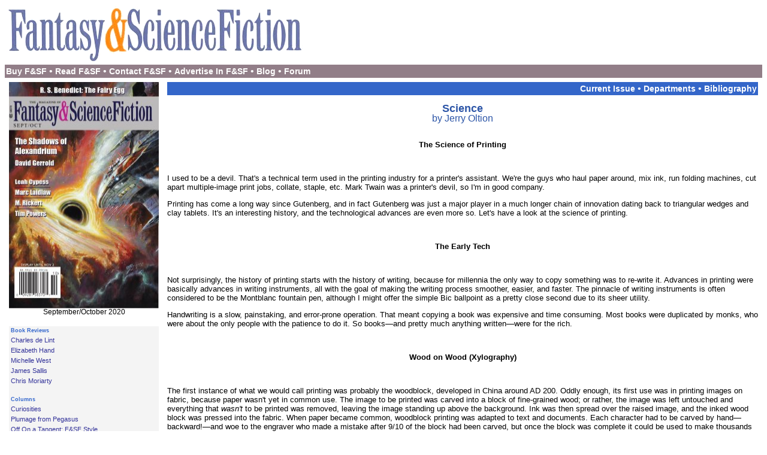

--- FILE ---
content_type: text/html; charset=UTF-8
request_url: https://fandsf.com/2020/jo2009.htm
body_size: 6885
content:
<html>
<head>
<meta name="description" content="The award-winning Magazine of Fantasy & Science Fiction, founded in 1949.  The original publisher of Stephen King's Dark Tower, Daniel Keyes's Flowers for Algernon, and Walter M. Miller's A Canticle for Leibowitz.">
<meta name="keywords" content="fantasy science fiction surrealism magic realism compelling short stories novellas magazines writers books films humor horror cartoonists Oi Robot Stephen King Ray Bradbury Ben Bova Ursula K Le Guin Mike Resnick Terry Bisson Hugo Nebula awards Locus Bram Stoker Tiptree world fantasy awards tomorrowsf Spectra St Martin's Press Chaosium White Wolf Isaac Asimov Michael Bishop Pat Terry Bisson Cadigan Orson Scott Card Avram Davidson Charles de Lint Stephen Dedman Kathleen Ann Goonan John Kessel Ursula K. Le Guin Fritz Leiber Maureen F. McHugh Pat Murphy Jerry Oltion Michael Reaves Robert Silverberg Sheri S. Tepper Harry Turtledove Jack Vance Walter Jon Williams Gene Wolfe Whorl fantasie phantasie zukunftsroman surrealismus zeitungen kurzgeschichten schwaenke buecher maerchenbuecher">
<meta name="AUTHOR" content="Rodger Turner, Webmaster">
<title>Fantasy and Science Fiction: Science by Jerry Oltion</title>
<link rel="stylesheet" type="text/css" href="../fsf.css">
</head>
<body>

<table border=0 width=100% cellspacing=0 cellpadding=2>
    <tr><td ALIGN=left valign=top>
           <a href="../index.html"><img src="../images/fsflogo5.gif" WIDTH=500 HEIGHT=96 border=0 align=center></a>
    </td></tr>
    <tr><td ALIGN=left valign=top class="toplinxbox">
            <a href="../subscribe.htm" class="toplinx">Buy&nbsp;F&amp;SF</A>&nbsp;&bull;
            <a href="../current.htm" class="toplinx">Read&nbsp;F&amp;SF</a>&nbsp;&bull;
            <a href="../contact.htm" class="toplinx">Contact&nbsp;F&amp;SF</a>&nbsp;&bull;
            <a href="../adinfo.htm" class="toplinx">Advertise&nbsp;In&nbsp;F&amp;SF</a>&nbsp;&bull;
            <a href="http://www.fandsf.com/blog/" class="toplinx">Blog</a>&nbsp;&bull;
            <a href="http://www.fandsf.com/blog/forum/" class="toplinx">Forum</a>
    </td></tr>
</table>

<table border=0 width=100% cellspacing=0 cellpadding=7>
    <tr><td ALIGN=center width=270 valign=top>
            <img src="../covers/cov2009lg-250.jpg" WIDTH=250 HEIGHT=378 border=0 align=center><br><span class="displaytext">September/October 2020</span>
                 <br clear="all">&nbsp;<br>
            <table border=0 width=100% cellspacing=0 cellpadding=3 bgcolor="#f4f4f4">
                <tr><td ALIGN=left valign=top class="coloursep">Book Reviews</td></tr>
                <tr><td ALIGN=left valign=top><A href="../dcharlesdelint.htm" class="leftlinx">Charles de Lint</A></td></tr>
                <tr><td ALIGN=left valign=top><A href="../delizabethhand.htm" class="leftlinx">Elizabeth Hand</A></td></tr>
                <tr><td ALIGN=left valign=top><A href="../dmichellewest.htm" class="leftlinx">Michelle West</A></td></tr>
                <tr><td ALIGN=left valign=top><A href="../djamessallis.htm" class="leftlinx">James Sallis</A></td></tr>
                <tr><td ALIGN=left valign=top><A href="../dchrismoriarty.htm" class="leftlinx">Chris Moriarty</A></td></tr>
                <tr><td ALIGN=left valign=top class="coloursep">&nbsp;</td></tr>
                <tr><td ALIGN=left valign=top class="coloursep">Columns</td></tr>
                <tr><td ALIGN=left valign=top><A href="../dcuriosities.htm" class="leftlinx">Curiosities</A></td></tr>
                <tr><td ALIGN=left valign=top><A href="../dpauldifilippo.htm" class="leftlinx">Plumage from Pegasus</A></td></tr>
                <tr><td ALIGN=left valign=top><A href="../ddavetruesdale.htm" class="leftlinx">Off On a Tangent: F&SF Style</A></td></tr>
                <tr><td ALIGN=left valign=top class="coloursep">&nbsp;</td></tr>
                <tr><td ALIGN=left valign=top class="coloursep">Film</td></tr>
                <tr><td ALIGN=left valign=top><A href="../dkathimaio.htm" class="leftlinx">Kathi Maio</A></td></tr>
                <tr><td ALIGN=left valign=top><A href="../ddavidjskal.htm" class="leftlinx">David J. Skal </A></td></tr>
                <tr><td ALIGN=left valign=top><A href="../dluciusshepard.htm" class="leftlinx">Lucius Shepard</A></td></tr>
                <tr><td ALIGN=left valign=top class="coloursep">&nbsp;</td></tr>
                <tr><td ALIGN=left valign=top class="coloursep">Science</td></tr>
                <tr><td ALIGN=left valign=top><A href="../dgregorybenford.htm" class="leftlinx">Gregory Benford</A></td></tr>
                <tr><td ALIGN=left valign=top><A href="../dpatmurphypauldoherty.htm#Pat Murphy & Paul Doherty" class="leftlinx">Pat Murphy &amp; Paul Doherty</A></td></tr>
                <tr><td ALIGN=left valign=top><A href="../dpatmurphypauldoherty.htm#Jerry Oltion" class="leftlinx">Jerry Oltion</A></td></tr>
                <tr><td ALIGN=left valign=top class="coloursep">&nbsp;</td></tr>
                <tr><td ALIGN=left valign=top><A href="../dcomingattractions.htm" class="leftlinx">Coming Attractions</A></td></tr>
                <tr><td ALIGN=left valign=top><A target="_bib" href="../bibliography/bibliography.htm" class="leftlinx">F&SF Bibliography: 1949-1999</A></td></tr>
                <tr><td ALIGN=left valign=top><A href="../dindex.htm" class="leftlinx">Index of Title, Month and Page sorted by Author</A></td></tr>
            </table>
<p>
    </td>
    <td ALIGN=left valign=top width=100% class="excerpttext">
        <table border=0 width=100% cellspacing=0 cellpadding=2>
            <tr><td ALIGN=right valign=top class="toplinxbox2">
                        <a href="../current.htm" class="toplinx">Current&nbsp;Issue</A>&nbsp;&bull;
                        <a href="../depts.htm" class="toplinx">Departments</a>&nbsp;&bull;
                        <a target="_bib" href="../bibliography/bibliography.htm" class="toplinx">Bibliography</a>
            </td></tr>
        </table>
<center>
<p>
<span class="coltitle">Science</span><br>
<span class="colauthor">by Jerry Oltion</span><br>
<br>
</center>

<CENTER><B>The Science of Printing</b></center>
<p>&nbsp;
<p>I used to be a devil. That's a technical term used in the printing industry for a printer's assistant. We're the guys who haul paper around, mix ink, run folding machines, cut apart multiple-image print jobs, collate, staple, etc. Mark Twain was a printer's devil, so I'm in good company.
<p>Printing has come a long way since Gutenberg, and in fact Gutenberg was just a major player in a much longer chain of innovation dating back to triangular wedges and clay tablets. It's an interesting history, and the technological advances are even more so. Let's have a look at the science of printing.
<p>&nbsp;
<br><CENTER><B>The Early Tech</b></center>
<p>&nbsp;
<p>Not surprisingly, the history of printing starts with the history of writing, because for millennia the only way to copy something was to re-write it. Advances in printing were basically advances in writing instruments, all with the goal of making the writing process smoother, easier, and faster. The pinnacle of writing instruments is often considered to be the Montblanc fountain pen, although I might offer the simple Bic ballpoint as a pretty close second due to its sheer utility.
<p>Handwriting is a slow, painstaking, and error-prone operation. That meant copying a book was expensive and time consuming. Most books were duplicated by monks, who were about the only people with the patience to do it. So books&mdash;and pretty much anything written&mdash;were for the rich.
<p>&nbsp;
<br><CENTER><B>Wood on Wood (Xylography)</b></center>
<p>&nbsp;
<p>The first instance of what we would call printing was probably the woodblock, developed in China around AD 200. Oddly enough, its first use was in printing images on fabric, because paper wasn't yet in common use. The image to be printed was carved into a block of fine-grained wood; or rather, the image was left untouched and everything that <i>wasn't</i> to be printed was removed, leaving the image standing up above the background. Ink was then spread over the raised image, and the inked wood block was pressed into the fabric. When paper became common, woodblock printing was adapted to text and documents. Each character had to be carved by hand&mdash;backward!&mdash;and woe to the engraver who made a mistake after 9/10 of the block had been carved, but once the block was complete it could be used to make thousands of copies, which was still a vast improvement over hand-copying that many documents.
<p>&nbsp;
<br><CENTER><B>Typesetting</b></center>
<p>&nbsp;
<p>Then around AD 1040, a Chinese inventer named Bi Sheng got the bright idea of  making woodcuts of individual letters (actually using clay instead of wood), and assembling them in order to make sentences, paragraphs, and whole pages. After the requisite number of copies of that page had been printed, the master page could be disassembled and the letters used again to make up another page.
<p>Not surprisingly, the idea didn't catch on. For one thing, with over 40,000 characters the Chinese language doesn't lend itself to moveable type. For another, once a woodblock was created it could be stored, whole, and reused on a moment's notice, producing an exact copy of the first printing. With moveable type, each time the printer wanted to reprint a document, they had to recreate the entire page from scratch. That recreation inevitably contained errors that had to be corrected, which made the whole setup nearly as difficult as creating a more permanent woodblock.
<p>Moveable type didn't really take off until Johannes Gutenberg got hold of the idea around 1450. His Gutenberg Bible, published in 1455, was the turning point. It made Bibles cheap enough for common people to buy, which in turn led to more people learning to read, which created a demand for books and magazines that has continued unabated to this day.
<p>&nbsp;
<br><CENTER><B>The Press</b></center>
<p>&nbsp;
<p>Gutenberg made his type out of an alloy of lead, tin, antimony, copper, and bismuth, which has remained the mix for moveable type even now. The greatest innovations between the 1400s and the 1950s were in the design of the gadget that squeezed the paper into the inked page of type. Not surprisingly, that gadget is called a "press."
<p>Early presses were just frameworks with a big flat plate pushed downward by weights or by a big screw. They were time-consuming: The operator had to ink the type, lay the paper (carefully!) on the type, lower the <i>platen</i> onto the paper, press it hard, raise it back up again, remove the paper and set it aside to dry, then do the same thing over again. At peak efficiency, a skilled team of operators could produce a page every fifteen seconds: 240 pages per hour. That was a huge advance over hand-copying, but it was just the beginning.
<p>The first major advances in press design came with automating the various processes. Rather than have the devil smear ink over the type with two dogskin pads (because dog skin doesn't have pores), an ink-covered roller could be swept across the type block while the platen was being pulled back for unloading. The paper itself could be swept in and out of position on "windmill" arms. The entire works could be driven by a treadmill, and later, steam engines and electric motors. (When I graduated from devil to pressman, one of my great joys was to run the Heidelberg Windmill press, an amazing piece of technology still in everyday use in 1980.)
<p>Improvements in press design were only half the equation, though. Picking individual letters out of a case<sup><A HREF="#1">1</A></sup> and assembling them into a "chase" was time-consuming work, and prone to error. The letters had to be backward so they would print correctly, so the compositor had to learn how to read backward. Even so, it was easy to get a "p" or a "q" rotated wrong, which accounts for the phrase, "Mind your P's and Q's."
<p>&nbsp;
<br><CENTER><B>Typesetting</b></center>
<p>&nbsp;
<p>Many attempts at automating the setting of type were made. Mark Twain lost his fortune on the Paige Compositor in the 1870s, and there were many other notable failures. It wasn't until the 1880s with the introduction of the Mergenthaler Linotype machine that typesetting was truly automated.
<p>The Linotype machine had a 90-character keyboard, and each time a key was pressed, the machine dropped a little block of type (a matrix, or "mat") carrying a single letter at its tip into place in the assembler, then when a line was complete, that "line of type" would be flooded with molten lead, which would form the text for one line in the document. The lead "slugs" would all be collected in order in a tray called a "galley," then packed into a frame called a "chase" (and tightened in place with a "quoin," using a "quoin key" to snug it up). "Galley proofs" were made by inking the type while it was still in the galley and pressing sheets of paper against the inked type. Proofreaders would check for mistakes, and any that were found would mean re-typing the whole slug, and often the entire remainder of the paragraph if the correction changed the ending of the line it was on.
<p>&nbsp;
<br><CENTER><B>Warp Speed</b></center>
<p>&nbsp;
<p>The Linotype machine dramatically sped up the composition stage, and motorizing dramatically sped up the presses, but there was a limit to how many cycles per minute a press could make. All those back-and-forth motions could only go so fast before the machines shook themselves apart. We needed a better system, and it turned out that had already been invented in the early 1800s: Rotary printing.
<p>In a rotary press, the flat block of type is replaced by a "stereotype" or "clich&eacute;,"<sup><A HREF="#2">2</A></sup> in which a mold is cast over the type, then another positive image is cast into the mold and curved around a drum on the press. That drum rests against another drum and the paper is fed between the two drums, pressing the type into the paper as it rolls past. Ink rollers above the print drum keep it constantly inked, and automatic feeders keep the paper flowing.
<p>Paper is made in big rolls called "webs," so it was only natural to skip cutting it into sheets until after it was printed. Modern "web presses" take entire rolls of paper, sometimes miles long, and print on them at speeds up to 20 miles per hour.
<p>&nbsp;
<br><CENTER><B>Offset</b></center>
<p>&nbsp;
<p>"Hot type," as the Linotype system is called, still had its drawbacks. The typesetting machine needed a reservoir of molten lead, chases full of finished pages were heavy and easily spilled, storing clich&eacute;s was space-intensive, re-melting the ink-covered type was smelly, and so on. Printers kept looking for a better system, and it wasn't long in coming. About the time the Linotype was invented, in fact, the first "offset" presses were being developed. The technology didn't really take off until the 1950s, but once it did, it rapidly took over.
<p>Offset printing uses a flat plate on which the type has been photographically etched. The plate is essentially an aluminum-backed photograph of the printed page, in which the parts that are supposed to carry ink are made of a water-repelling material, and the non-inked areas are bare aluminum. (Certain plastics can also be be used for the substrate.) The press has ink rollers just like before, but it also has a water roller that gets the plate wet. The ink is oil based, and we all know that oil and water don't mix, so the bare aluminum parts of the plate get wet and repel the ink when they pass the ink roller, but the parts of the plate that repel the water don't repel the ink, so they turn dark.
<p>You'd think the next step would be to press the inked plate against the paper, and that's exactly what the first offset presses did...until a press operator in 1901 noticed that when he missed loading a sheet of paper and the inked plate transferred its image to the "blanket" (the rubber cylinder that pressed the paper into the plate), the resulting image on the back of the next sheet was crisper and more contrasty than the front-side image. So presses were redesigned to make the plate print onto the rubber blanket, which in turn transferred the image to the paper.
<p>&nbsp;
<br><CENTER><B>Current Day</b></center>
<p>&nbsp;
<p>Nowadays typesetting is done on a computer, and the plates are etched by a laser much like in a home laser printer. Books and magazines like <i>Fantasy & Science Fiction</i> are printed in "signatures" of 8 or 16 pages each that are cut off the web at the output end of the press, folded, collated with other signatures, bound, and trimmed without a hand touching them.
<p>Other books use an even newer technology: Print on Demand. A print-on-demand press is basically a big laser printer, which is essentially a photocopy machine with a computer-generated original rather than a printed original, and it produces an entire book at a time, one page after another. If you want two copies, it prints one, then prints another.
<p>Just like medieval monks did a millennium ago.
<p>&nbsp;
<p><hr width="60%" align="center" noshade>
<p>&nbsp;

<p><p><A NAME="1"></A><sup>1</sup>&nbsp;
Capital letters were kept in the upper part of the case, hence "upper-case" letters.
<p>
<p><p><A NAME="2"></A><sup>2</sup>&nbsp;
And now you know where those terms come from.

<br>&nbsp;
<p><B><CENTER>__________________________________</CENTER></B>
<br>
<p>Jerry Oltion has been a science nut since he was old enough to spell "curious." He has written science fiction almost as long, and has done astronomy somewhat less. He writes a regular column on amateur telescope making for <i>Sky & Telescope</i> magazine, and spends many, many nights a year out under the stars.
<br>&nbsp;

   </td></tr>
   <tr><td ALIGN=center valign=top colspan=2>
<table border=0 width=90% cellspacing=0 cellpadding=0><tr><td class="spacerline"><spacer type=block height=1 width=0></td></tr></table>
   </td></tr>
</table>

<p>
<span class="displaytext">
<p align="center">
To contact us, send an <A href="mailto:fsfmag@fandsf.com" class="sitelinx">email to Fantasy & Science Fiction</A>.
<br>  If you find any errors, typos or anything else worth mentioning,
please send it to <A href="mailto:sitemaster@fandsf.com" class="sitelinx">sitemaster@fandsf.com</A>.
<p align="center">
<span class="smalltext">
Copyright &copy; 1998&ndash;2020  Fantasy & Science Fiction  All Rights Reserved Worldwide
</span>
<p align="center">
Hosted by:<br><a href="https://www.sfsite.com"><IMG SRC="../images/sfspot1.gif" WIDTH=88 HEIGHT=31 border=0 alt="SF Site spot art"></a>
</p>
</td>
</tr>
</table>
</body>
</html>

--- FILE ---
content_type: text/css
request_url: https://fandsf.com/fsf.css
body_size: 818
content:
body {
	font-family: arial, helvetica;
	font-size: 11px;
	background-color: #FFFFFF;
}

.toplinx {
	font: 14px/14px verdana, arial, helvetica;
	text-decoration: none;
	cursor: hand;
	color: #FFFFFF;
	font-weight: bold;
}

.toplinx:hover {
	font: 14px/14px verdana, arial, helvetica;
	text-decoration: underline;
	cursor: hand;
	color: #ffbfd4;
	font-weight: bold;
}

.toplinxbox {
	background-color: #6e6f71;
	color: #FFFFFF;
}

.toplinxbox2 {
	background-color: #3466c9;
	color: #FFFFFF;
}

.leftlinx {
	font: 11px/11px arial, helvetica;
	text-decoration: none;
	cursor: hand;
	color: #333399;
}

.leftlinx:hover {
	font: 11px/11px arial, helvetica;
	text-decoration: underline;
	cursor: hand;
	color: #990033;
	font-weight: bold;
}

.excerptlinx {
	font-size: small;
	text-decoration: none;
	cursor: hand;
	color: #333399;
}

.excerptlinx:hover {
	font-size: small;
	text-decoration: none;
	cursor: hand;
	font-weight: bold;
	color: #990033;
}

.twentytext {
	font: 20px/20px arial, helvetica;
	text-decoration: none;
}

.sixteenlinx {
	font: 16px/16px arial, helvetica;
	text-decoration: none;
	cursor: hand;
	color: #333399;
}

.sixteenlinx:hover {
	font: 16px/16px arial, helvetica;
	cursor: hand;
	color: #990033;
	font-weight: bold;
}

.sitelinx {
	font: 12px/12px arial, helvetica;
	text-decoration: none;
	cursor: hand;
	color: #333399;
}

.sitelinx:hover {
	font: 12px/12px arial, helvetica;
	text-decoration: underline;
	cursor: hand;
	color: #990033;
	font-weight: bold;
}

.datelinx {
	font: 10px/10px arial, helvetica;
	text-decoration: none;
	cursor: hand;
	color: #333399;
}

.datelinx:hover {
	font: 10px/10px arial, helvetica;
	cursor: hand;
	color: #990033;
	font-weight: bold;
}

.spacerline {
	background-color: #3366cc;
	height: 1px;
}

.toplinxbox {
	background-color: #927E88;
}

.shadedbox {
	background-color: #f4f4f4;
}

.graphixbox {
	background-color: #F4F4F4;
	width: 230px;
}

.rightlinxbox {
	background-color: #FFF1F0;
}

.displaytitle {
	font: 14px/14px arial, helvetica;
	text-decoration: none;
	color: #FFFFFF;
	background-color: #4e7ad1;
	font-weight: bold;

}

.displaytitlerev {
	font: 18px/18px arial, helvetica;
	text-decoration: none;
	color: #3366cc;
	background-color: White;
	font-weight: bold;
}

.smalltext {
	font: 9px/9px arial, helvetica;
	text-decoration: none;
	color: #000000;
}

.smalltextbold {
	font: 9px/9px arial, helvetica;
	text-decoration: none;
	color: #000000;
	font-style: bold;
}

.smalltextitalics {
	font: 9px/9px arial, helvetica;
	text-decoration: none;
	color: #000000;
	font-style: italic;
}

.displaytext {
	font: 12px/12px arial, helvetica;
	text-decoration: none;
	color: #000000;
}

.excerpttext {
	font-size: small;
}

.fronttext {
	font-size: small;
}

.asidetext {
	font-size: xsmall;
	font-style: italic;
}

.unshadedtext {
	padding-left: 20px;
	font: 12px/12px arial, helvetica;
	text-decoration: none;
	color: #000000;
}

.shadedtext {
	padding-left: 20px;
	font: 12px/12px arial, helvetica;
	text-decoration: none;
	color: #000000;
	background-color: #F4F4F4;
}

.emailtext {
	font-size: small;
	background-color: #FFEEF2;
}

.colourtext {
	font: 15px/15px arial, helvetica;
	text-decoration: none;
	color: #2A54A9;
	font-weight: bold;
}

.colourtextrev {
	font: 15px/15px arial, helvetica;
	text-decoration: none;
	color: #FFFFFF;
	background-color: #3366cc;
	font-weight: bold;
}

.coloursec {
	font: 12px/12px arial, helvetica;
	text-decoration: none;
	color: #3366cc;
	font-weight: bold;
}

.coloursep {
	font: 9px/9px arial, helvetica;
	text-decoration: none;
	color: #3366cc;
	font-weight: bold;
}

.leadtext {
	font: 17px/17px arial, helvetica;
	text-decoration: none;
	font-weight: bold;
	font-style: italic;
}

.year-red {
	font: 16px/16px arial, helvetica;
	text-decoration: none;
	color: #800000;
}

.colheader {
	font: 13px/13px arial, helvetica;
	text-decoration: none;
	color: #800000;
}

.colheadershadow {
	font: 13px/13px arial, helvetica;
	background-color: #F4F4F4;
	width: 100%;
	color: #CC0000;
}

.collinx {
	font: 13px/13px arial, helvetica;
	text-decoration: none;
	cursor: hand;
	color: #333399;
}

.collinx:hover {
	font: 13px/13px arial, helvetica;
	text-decoration: underline;
	cursor: hand;
	color: #990033;
	font-weight: bold;
}

.coltitle {
	font: 18px/18px arial, helvetica;
	text-decoration: none;
	color: #2C55A7;
	background-color: White;
	font-weight: bold;
}

.coltitlesub {
	font: 16px/16px arial, helvetica;
	text-decoration: none;
	color: #2C55A7;
	background-color: White;
	font-weight: bold;
}

.colauthor {
	font: 16px/16px arial, helvetica;
	text-decoration: none;
	color: #2C55A7;
	background-color: White;
}

.depttitle {
	font: 12px/12px arial, helvetica;
	text-decoration: none;
	color: #990049;
	background-color: White;
	font-weight: bold;
}

td.depttitle {
	padding-top: 30px;
}


.indtitle {
	font: 12px/12px arial, helvetica;
	text-decoration: none;
	color: #2C55A7;
	background-color: White;
}

.ad-ereader {
	color: #244F75;
	font-family: arial, helvetica;
	font: 10px/10px arial, helvetica;
	text-decoration: none;
}

.ad-fictionwise {
	color: #000476;
	font-family: arial, helvetica;
	font: 10px/10px arial, helvetica;
	text-decoration: none;
}

.ad-sony {
	color: #841D4C;
	font-family: arial, helvetica;
	font: 10px/10px arial, helvetica;
	text-decoration: none;
}

.ad-audible {
	color: #0C788F;
	font-family: arial, helvetica;
	font: 10px/10px arial, helvetica;
	text-decoration: none;
}

.bigteal {
	color: Teal;
	font-family: arial, helvetica;
	font-size: large;
}

.bigred {
	color: Red;
	font-family: arial, helvetica;
	font-size: large;
}

.bullet-red {
	color: #CC0066;
	font-family: arial, helvetica;
	font-size: 16px;
}

ul.writerGuidelines {
	list-style: none ;
}

ul.writerGuidelines li {
	margin-top: 12px;
}

ul.writerGuidelines li::before {
	content: "\2022";  /* Add content: \2022 is the CSS Code/unicode for a bullet */
	color: red; /* Change the color */
	font-weight: bold; /* If you want it to be bold */
	display: inline-block; /* Needed to add space between the bullet and the text */
	width: 1em; /* Also needed for space (tweak if needed) */
	margin-left: -1em; /* Also needed for space (tweak if needed) */
	font-size: 16px;
}